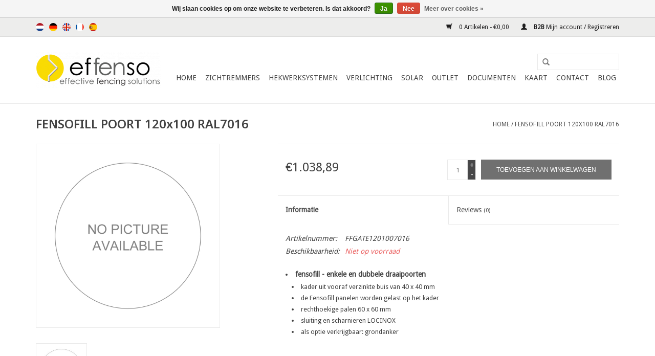

--- FILE ---
content_type: text/html;charset=utf-8
request_url: https://www.effenso.com/nl/fensofill-poort-120x100-ral7016.html
body_size: 9508
content:
<!DOCTYPE html>
<html lang="nl">
  <head>
    <meta charset="utf-8"/>
<!-- [START] 'blocks/head.rain' -->
<!--

  (c) 2008-2026 Lightspeed Netherlands B.V.
  http://www.lightspeedhq.com
  Generated: 21-01-2026 @ 19:21:05

-->
<link rel="canonical" href="https://www.effenso.com/nl/fensofill-poort-120x100-ral7016.html"/>
<link rel="alternate" href="https://www.effenso.com/nl/index.rss" type="application/rss+xml" title="Nieuwe producten"/>
<link href="https://cdn.webshopapp.com/assets/cookielaw.css?2025-02-20" rel="stylesheet" type="text/css"/>
<meta name="robots" content="noodp,noydir"/>
<meta name="google-site-verification" content="IXJd6J-XKg1ei2BdNGw2V0pQaZAywYzWCMlk2hWcAZg"/>
<meta property="og:url" content="https://www.effenso.com/nl/fensofill-poort-120x100-ral7016.html?source=facebook"/>
<meta property="og:site_name" content="Effenso"/>
<meta property="og:title" content="FENSOFILL POORT 120x100 RAL7016"/>
<meta property="og:description" content="FENSOFILL POORT 120x100 RAL7016"/>
<meta property="og:image" content="https://cdn.webshopapp.com/shops/198101/files/466843641/fensofill-fensofill-poort-120x100-ral7016.jpg"/>
<script>
<!-- Google tag (gtag.js) -->
<script async src="https://www.googletagmanager.com/gtag/js?id=G-435G1W742G"></script>
<script>
    window.dataLayer = window.dataLayer || [];
    function gtag(){dataLayer.push(arguments);}
    gtag('js', new Date());

    gtag('config', 'G-435G1W742G');
</script>
</script>
<script>
(function(w,d,s,l,i){w[l]=w[l]||[];w[l].push({'gtm.start':
new Date().getTime(),event:'gtm.js'});var f=d.getElementsByTagName(s)[0],
j=d.createElement(s),dl=l!='dataLayer'?'&l='+l:'';j.async=true;j.src=
'https://www.googletagmanager.com/gtm.js?id='+i+dl;f.parentNode.insertBefore(j,f);
})(window,document,'script','dataLayer','GTM-PWX74XNL');
</script>
<script>
<!-- Google Tag Manager -->
<script>(function(w,d,s,l,i){w[l]=w[l]||[];w[l].push({'gtm.start':
new Date().getTime(),event:'gtm.js'});var f=d.getElementsByTagName(s)[0],
j=d.createElement(s),dl=l!='dataLayer'?'&l='+l:'';j.async=true;j.src=
'https://www.googletagmanager.com/gtm.js?id='+i+dl;f.parentNode.insertBefore(j,f);
})(window,document,'script','dataLayer','GTM-KFVTZJWL');</script>
<!-- End Google Tag Manager -->
</script>
<!--[if lt IE 9]>
<script src="https://cdn.webshopapp.com/assets/html5shiv.js?2025-02-20"></script>
<![endif]-->
<!-- [END] 'blocks/head.rain' -->
    <title>FENSOFILL POORT 120x100 RAL7016 - Effenso</title>
    <meta name="description" content="FENSOFILL POORT 120x100 RAL7016" />
    <meta name="keywords" content="Fensofill, FENSOFILL, POORT, 120x100, RAL7016, privacy, tuin, plaatser, verdeler, particulier, DIY, zichtdoek, kunsthaag, heidemat, ericamat, vlechtstroken, bekaertdraad, omheining, duurzaam, modern, vlechtwerk, bevestigen, bamboe, steenkorven, steen" />
    <meta http-equiv="X-UA-Compatible" content="IE=edge,chrome=1">
    <meta name="viewport" content="width=device-width, initial-scale=1.0">
    <meta name="apple-mobile-web-app-capable" content="yes">
    <meta name="apple-mobile-web-app-status-bar-style" content="black">
    <meta property="fb:app_id" content="966242223397117"/>

    <link rel="shortcut icon" href="https://cdn.webshopapp.com/shops/198101/themes/112499/assets/favicon.ico?20251229085520" type="image/x-icon" />
    <link href='//fonts.googleapis.com/css?family=Droid%20Sans:400,300,600' rel='stylesheet' type='text/css'>
    <link href='//fonts.googleapis.com/css?family=Noto%20Sans:400,300,600' rel='stylesheet' type='text/css'>
    <link rel="shortcut icon" href="https://cdn.webshopapp.com/shops/198101/themes/112499/assets/favicon.ico?20251229085520" type="image/x-icon" /> 
    <link rel="stylesheet" href="https://cdn.webshopapp.com/shops/198101/themes/112499/assets/bootstrap.css?20260108084749" />
    <link rel="stylesheet" href="https://cdn.webshopapp.com/shops/198101/themes/112499/assets/style.css?20260108084749" />    
    <link rel="stylesheet" href="https://cdn.webshopapp.com/shops/198101/themes/112499/assets/settings.css?20260108084749" />  
    <link rel="stylesheet" href="https://cdn.webshopapp.com/assets/gui-2-0.css?2025-02-20" />
    <link rel="stylesheet" href="https://cdn.webshopapp.com/assets/gui-responsive-2-0.css?2025-02-20" />   
    <link rel="stylesheet" href="https://cdn.webshopapp.com/shops/198101/themes/112499/assets/dealer-locator.css?20260108084749" />
    <link rel="stylesheet" href="https://cdn.webshopapp.com/shops/198101/themes/112499/assets/custom.css?20260108084749" />

    
    <script src="https://cdn.webshopapp.com/assets/jquery-1-9-1.js?2025-02-20"></script>
    <script src="https://cdn.webshopapp.com/assets/jquery-ui-1-10-1.js?2025-02-20"></script>
   
    <script type="text/javascript" src="https://cdn.webshopapp.com/shops/198101/themes/112499/assets/global.js?20260108084749"></script>

    <script type="text/javascript" src="https://cdn.webshopapp.com/shops/198101/themes/112499/assets/jcarousel.js?20260108084749"></script>
    <script type="text/javascript" src="https://cdn.webshopapp.com/assets/gui.js?2025-02-20"></script>
    <script type="text/javascript" src="https://cdn.webshopapp.com/assets/gui-responsive-2-0.js?2025-02-20"></script>
        
    <!--[if lt IE 9]>
    <link rel="stylesheet" href="https://cdn.webshopapp.com/shops/198101/themes/112499/assets/style-ie.css?20260108084749" />
    <![endif]-->
    


  </head>
  <body> 
    <!-- Google Tag Manager (noscript) -->
<noscript><iframe src="https://www.googletagmanager.com/ns.html?id=GTM-KFVTZJWL"
height="0" width="0" style="display:none;visibility:hidden"></iframe></noscript>
<!-- End Google Tag Manager (noscript) -->
  
    <header>
      <div class="topnav">
        <div class="container">
                    <div class="left">
                        <div class="languages">
                            <a href="https://www.effenso.com/nl/" class="flag nl" title="Nederlands" lang="nl">Nederlands</a>
                            <a href="https://www.effenso.com/de/" class="flag de" title="Deutsch" lang="de">Deutsch</a>
                            <a href="https://www.effenso.com/en/" class="flag en" title="English" lang="en">English</a>
                            <a href="https://www.effenso.com/fr/" class="flag fr" title="Français" lang="fr">Français</a>
                            <a href="https://www.effenso.com/es/" class="flag es" title="Español" lang="es">Español</a>
                          </div>
                                  </div>
                    <div class="right">
            <a href="https://www.effenso.com/nl/cart/" title="Winkelwagen" class="cart"> 
              <span class="glyphicon glyphicon-shopping-cart"></span>
              0 Artikelen - €0,00
            </a>
            <a href="https://www.effenso.com/nl/account/" title="Mijn account" class="my-account">
              <span class="glyphicon glyphicon-user"></span><strong> B2B </strong> 
                            Mijn account / Registreren
                          </a>
          </div>
        </div>
      </div>
      <div class="navigation container">
        <div class="align">
          <ul class="burger">
            <img src="https://cdn.webshopapp.com/shops/198101/themes/112499/assets/hamburger.png?20260108084749" width="32" height="32" alt="Menu">
          </ul>
          <div class="vertical logo">
            <a href="https://www.effenso.com/nl/" title="Effective Fencing Solutions | privacy oplossingen voor uw tuin">
              <img src="https://cdn.webshopapp.com/shops/198101/themes/112499/assets/logo.png?20251229085520" alt="Effective Fencing Solutions | privacy oplossingen voor uw tuin" />
            </a>
          </div>
          <nav class="nonbounce desktop vertical">
            <form action="https://www.effenso.com/nl/search/" method="get" id="formSearch">
              <input type="text" name="q" autocomplete="off"  value=""/>
              <span onclick="$('#formSearch').submit();" title="Zoeken" class="glyphicon glyphicon-search"></span>
            </form>            
            <ul>
              <li class="item home ">
                <a class="itemLink" href="https://www.effenso.com/nl/">Home</a>
              </li>
                            <li class="item sub">
                <a class="itemLink" href="https://www.effenso.com/nl/zichtremmers/" title="Zichtremmers">Zichtremmers</a>
                                <span class="glyphicon glyphicon-play"></span>
                <ul class="subnav">
                                    <li class="subitem">
                    <a class="subitemLink" href="https://www.effenso.com/nl/zichtremmers/kunsthaag/" title="Kunsthaag">Kunsthaag</a>
                                        <ul class="subnav">
                                            <li class="subitem">
                        <a class="subitemLink" href="https://www.effenso.com/nl/zichtremmers/kunsthaag/fensogreen/" title="fensogreen ">fensogreen </a>
                                              </li>
                                            <li class="subitem">
                        <a class="subitemLink" href="https://www.effenso.com/nl/zichtremmers/kunsthaag/fensofort/" title="fensofort">fensofort</a>
                                              </li>
                                            <li class="subitem">
                        <a class="subitemLink" href="https://www.effenso.com/nl/zichtremmers/kunsthaag/fensogreen-super/" title="fensogreen super">fensogreen super</a>
                                              </li>
                                            <li class="subitem">
                        <a class="subitemLink" href="https://www.effenso.com/nl/zichtremmers/kunsthaag/fensogreen-super-antraciet/" title="Fensogreen Super Antraciet">Fensogreen Super Antraciet</a>
                                              </li>
                                            <li class="subitem">
                        <a class="subitemLink" href="https://www.effenso.com/nl/zichtremmers/kunsthaag/fensoleaf/" title="fensoleaf ">fensoleaf </a>
                                              </li>
                                            <li class="subitem">
                        <a class="subitemLink" href="https://www.effenso.com/nl/zichtremmers/kunsthaag/fensoleaf-greenwall/" title="fensoleaf greenwall">fensoleaf greenwall</a>
                                              </li>
                                            <li class="subitem">
                        <a class="subitemLink" href="https://www.effenso.com/nl/zichtremmers/kunsthaag/fensograss/" title="fensograss">fensograss</a>
                                              </li>
                                            <li class="subitem">
                        <a class="subitemLink" href="https://www.effenso.com/nl/zichtremmers/kunsthaag/toebehoren-kunsthaag/" title="toebehoren kunsthaag">toebehoren kunsthaag</a>
                                              </li>
                                          </ul>
                                      </li>
                                    <li class="subitem">
                    <a class="subitemLink" href="https://www.effenso.com/nl/zichtremmers/kunststof-lamellen-om-te-weven/" title="Kunststof lamellen om te weven">Kunststof lamellen om te weven</a>
                                        <ul class="subnav">
                                            <li class="subitem">
                        <a class="subitemLink" href="https://www.effenso.com/nl/zichtremmers/kunststof-lamellen-om-te-weven/fensoband/" title="fensoband ">fensoband </a>
                                              </li>
                                            <li class="subitem">
                        <a class="subitemLink" href="https://www.effenso.com/nl/zichtremmers/kunststof-lamellen-om-te-weven/fensoband-woodlook/" title="fensoband woodlook ">fensoband woodlook </a>
                                              </li>
                                            <li class="subitem">
                        <a class="subitemLink" href="https://www.effenso.com/nl/zichtremmers/kunststof-lamellen-om-te-weven/fensoband-orange-skin/" title="fensoband &quot;orange skin&quot;">fensoband &quot;orange skin&quot;</a>
                                              </li>
                                            <li class="subitem">
                        <a class="subitemLink" href="https://www.effenso.com/nl/zichtremmers/kunststof-lamellen-om-te-weven/recyband/" title="recyband">recyband</a>
                                                <ul class="subnav">
                                                    <li class="subitem">
                            <a class="subitemLink" href="https://www.effenso.com/nl/zichtremmers/kunststof-lamellen-om-te-weven/recyband/recyband-pp/" title="Recyband PP">Recyband PP</a>
                          </li>
                                                    <li class="subitem">
                            <a class="subitemLink" href="https://www.effenso.com/nl/zichtremmers/kunststof-lamellen-om-te-weven/recyband/recyband-tetra/" title="Recyband Tetra®">Recyband Tetra®</a>
                          </li>
                                                  </ul>
                                              </li>
                                            <li class="subitem">
                        <a class="subitemLink" href="https://www.effenso.com/nl/zichtremmers/kunststof-lamellen-om-te-weven/fensoband-triangle/" title="fensoband triangle">fensoband triangle</a>
                                              </li>
                                            <li class="subitem">
                        <a class="subitemLink" href="https://www.effenso.com/nl/zichtremmers/kunststof-lamellen-om-te-weven/fensoband-wicker/" title="fensoband wicker">fensoband wicker</a>
                                              </li>
                                            <li class="subitem">
                        <a class="subitemLink" href="https://www.effenso.com/nl/zichtremmers/kunststof-lamellen-om-te-weven/fensoband-soft-3d/" title="fensoband soft 3D ">fensoband soft 3D </a>
                                              </li>
                                            <li class="subitem">
                        <a class="subitemLink" href="https://www.effenso.com/nl/zichtremmers/kunststof-lamellen-om-te-weven/fensoband-soft-190/" title="fensoband soft 190">fensoband soft 190</a>
                                              </li>
                                            <li class="subitem">
                        <a class="subitemLink" href="https://www.effenso.com/nl/zichtremmers/kunststof-lamellen-om-te-weven/fensoband-soft-print-190-pes/" title="fensoband soft print 190 PES">fensoband soft print 190 PES</a>
                                              </li>
                                            <li class="subitem">
                        <a class="subitemLink" href="https://www.effenso.com/nl/zichtremmers/kunststof-lamellen-om-te-weven/fensoband-soft-fleece/" title="Fensoband soft fleece">Fensoband soft fleece</a>
                                              </li>
                                            <li class="subitem">
                        <a class="subitemLink" href="https://www.effenso.com/nl/zichtremmers/kunststof-lamellen-om-te-weven/afwerkingslijsten-voor-poorten/" title="Afwerkingslijsten voor poorten">Afwerkingslijsten voor poorten</a>
                                              </li>
                                          </ul>
                                      </li>
                                    <li class="subitem">
                    <a class="subitemLink" href="https://www.effenso.com/nl/zichtremmers/rigide-kunststof-lamellen-om-te-weven-in-panelen/" title="Rigide kunststof lamellen om te weven in panelen">Rigide kunststof lamellen om te weven in panelen</a>
                                        <ul class="subnav">
                                            <li class="subitem">
                        <a class="subitemLink" href="https://www.effenso.com/nl/zichtremmers/rigide-kunststof-lamellen-om-te-weven-in-panelen/fensoplate-3d/" title="fensoplate  3D">fensoplate  3D</a>
                                              </li>
                                            <li class="subitem">
                        <a class="subitemLink" href="https://www.effenso.com/nl/zichtremmers/rigide-kunststof-lamellen-om-te-weven-in-panelen/fensoplate-3d-in-losse-onderdelen/" title="fensoplate 3D in losse onderdelen">fensoplate 3D in losse onderdelen</a>
                                              </li>
                                            <li class="subitem">
                        <a class="subitemLink" href="https://www.effenso.com/nl/zichtremmers/rigide-kunststof-lamellen-om-te-weven-in-panelen/fensoplate-pro/" title="fensoplate PRO">fensoplate PRO</a>
                                              </li>
                                            <li class="subitem">
                        <a class="subitemLink" href="https://www.effenso.com/nl/zichtremmers/rigide-kunststof-lamellen-om-te-weven-in-panelen/fensoplate-pro-in-losse-onderdelen/" title="fensoplate PRO in losse onderdelen">fensoplate PRO in losse onderdelen</a>
                                              </li>
                                          </ul>
                                      </li>
                                    <li class="subitem">
                    <a class="subitemLink" href="https://www.effenso.com/nl/zichtremmers/houtcomposietlamellen-om-te-weven/" title="Houtcomposietlamellen om te weven ">Houtcomposietlamellen om te weven </a>
                                        <ul class="subnav">
                                            <li class="subitem">
                        <a class="subitemLink" href="https://www.effenso.com/nl/zichtremmers/houtcomposietlamellen-om-te-weven/fensoplate-composite-3d-voor-draadpanelen-met-v-pl/" title="Fensoplate composite 3D voor draadpanelen met V plooi ">Fensoplate composite 3D voor draadpanelen met V plooi </a>
                                              </li>
                                            <li class="subitem">
                        <a class="subitemLink" href="https://www.effenso.com/nl/zichtremmers/houtcomposietlamellen-om-te-weven/fensoplate-composite-2d-voor-dubbeldraadpanelen/" title="Fensoplate composite 2D  voor dubbeldraadpanelen">Fensoplate composite 2D  voor dubbeldraadpanelen</a>
                                                <ul class="subnav">
                                                    <li class="subitem">
                            <a class="subitemLink" href="https://www.effenso.com/nl/zichtremmers/houtcomposietlamellen-om-te-weven/fensoplate-composite-2d-voor-dubbeldraadpanelen/fensoplate-composite-kit-2d-8-6-8-pvc-afwerkprofie/" title="Fensoplate Composite KIT 2D - 8/6/8 + PVC afwerkprofielen ">Fensoplate Composite KIT 2D - 8/6/8 + PVC afwerkprofielen </a>
                          </li>
                                                    <li class="subitem">
                            <a class="subitemLink" href="https://www.effenso.com/nl/zichtremmers/houtcomposietlamellen-om-te-weven/fensoplate-composite-2d-voor-dubbeldraadpanelen/fensoplate-composite-kit-2d-pro-8-6-8-alu-afwerkpr/" title="Fensoplate Composite KIT 2D PRO - 8/6/8 + ALU Afwerkprofielen">Fensoplate Composite KIT 2D PRO - 8/6/8 + ALU Afwerkprofielen</a>
                          </li>
                                                    <li class="subitem">
                            <a class="subitemLink" href="https://www.effenso.com/nl/zichtremmers/houtcomposietlamellen-om-te-weven/fensoplate-composite-2d-voor-dubbeldraadpanelen/fensoplate-composite-kit-2d-pro-6-5-6-alu-afwerkpr/" title="Fensoplate Composite KIT 2D PRO - 6/5/6 + ALU Afwerkprofielen">Fensoplate Composite KIT 2D PRO - 6/5/6 + ALU Afwerkprofielen</a>
                          </li>
                                                  </ul>
                                              </li>
                                            <li class="subitem">
                        <a class="subitemLink" href="https://www.effenso.com/nl/zichtremmers/houtcomposietlamellen-om-te-weven/fensoplate-composite-in-losse-onderdelen/" title="Fensoplate composite in losse onderdelen ">Fensoplate composite in losse onderdelen </a>
                                              </li>
                                          </ul>
                                      </li>
                                    <li class="subitem">
                    <a class="subitemLink" href="https://www.effenso.com/nl/zichtremmers/houtlamellen/" title="Houtlamellen">Houtlamellen</a>
                                        <ul class="subnav">
                                            <li class="subitem">
                        <a class="subitemLink" href="https://www.effenso.com/nl/zichtremmers/houtlamellen/fensowood/" title="Fensowood">Fensowood</a>
                                              </li>
                                            <li class="subitem">
                        <a class="subitemLink" href="https://www.effenso.com/nl/zichtremmers/houtlamellen/fensowood-pro/" title="Fensowood Pro">Fensowood Pro</a>
                                              </li>
                                          </ul>
                                      </li>
                                    <li class="subitem">
                    <a class="subitemLink" href="https://www.effenso.com/nl/zichtremmers/alucomposiet-lamellen-12163539/" title="Alucomposiet lamellen">Alucomposiet lamellen</a>
                                        <ul class="subnav">
                                            <li class="subitem">
                        <a class="subitemLink" href="https://www.effenso.com/nl/zichtremmers/alucomposiet-lamellen-12163539/fensoplate-alu-3d-voor-panelen-met-v-plooi/" title="Fensoplate Alu 3D voor panelen met V plooi">Fensoplate Alu 3D voor panelen met V plooi</a>
                                              </li>
                                            <li class="subitem">
                        <a class="subitemLink" href="https://www.effenso.com/nl/zichtremmers/alucomposiet-lamellen-12163539/fensoplate-alu-2d-voor-dubbeldraadpanelen/" title="Fensoplate Alu 2D voor dubbeldraadpanelen">Fensoplate Alu 2D voor dubbeldraadpanelen</a>
                                              </li>
                                          </ul>
                                      </li>
                                    <li class="subitem">
                    <a class="subitemLink" href="https://www.effenso.com/nl/zichtremmers/zichtdoek/" title="Zichtdoek">Zichtdoek</a>
                                        <ul class="subnav">
                                            <li class="subitem">
                        <a class="subitemLink" href="https://www.effenso.com/nl/zichtremmers/zichtdoek/met-knoopsgatbanen/" title="met knoopsgatbanen">met knoopsgatbanen</a>
                                              </li>
                                            <li class="subitem">
                        <a class="subitemLink" href="https://www.effenso.com/nl/zichtremmers/zichtdoek/met-metalen-ringen/" title="met metalen ringen">met metalen ringen</a>
                                                <ul class="subnav">
                                                    <li class="subitem">
                            <a class="subitemLink" href="https://www.effenso.com/nl/zichtremmers/zichtdoek/met-metalen-ringen/gebreid-doek/" title="gebreid doek">gebreid doek</a>
                          </li>
                                                    <li class="subitem">
                            <a class="subitemLink" href="https://www.effenso.com/nl/zichtremmers/zichtdoek/met-metalen-ringen/geweven-doek/" title="geweven doek">geweven doek</a>
                          </li>
                                                  </ul>
                                              </li>
                                            <li class="subitem">
                        <a class="subitemLink" href="https://www.effenso.com/nl/zichtremmers/zichtdoek/winddoorlatend/" title="winddoorlatend">winddoorlatend</a>
                                              </li>
                                            <li class="subitem">
                        <a class="subitemLink" href="https://www.effenso.com/nl/zichtremmers/zichtdoek/toebehoren-zichtdoek/" title="toebehoren zichtdoek">toebehoren zichtdoek</a>
                                              </li>
                                            <li class="subitem">
                        <a class="subitemLink" href="https://www.effenso.com/nl/zichtremmers/zichtdoek/stalen/" title="Stalen">Stalen</a>
                                              </li>
                                          </ul>
                                      </li>
                                    <li class="subitem">
                    <a class="subitemLink" href="https://www.effenso.com/nl/zichtremmers/zichtdoek-om-te-weven/" title="Zichtdoek om te weven">Zichtdoek om te weven</a>
                                        <ul class="subnav">
                                            <li class="subitem">
                        <a class="subitemLink" href="https://www.effenso.com/nl/zichtremmers/zichtdoek-om-te-weven/fensonet-weave/" title="fensonet weave">fensonet weave</a>
                                              </li>
                                            <li class="subitem">
                        <a class="subitemLink" href="https://www.effenso.com/nl/zichtremmers/zichtdoek-om-te-weven/fensonet-weave-textilene/" title="fensonet weave textilene">fensonet weave textilene</a>
                                              </li>
                                            <li class="subitem">
                        <a class="subitemLink" href="https://www.effenso.com/nl/zichtremmers/zichtdoek-om-te-weven/toebehoren-fensonet-weave/" title="toebehoren fensonet weave">toebehoren fensonet weave</a>
                                              </li>
                                          </ul>
                                      </li>
                                    <li class="subitem">
                    <a class="subitemLink" href="https://www.effenso.com/nl/zichtremmers/pvc-lamellenschermen-op-rol/" title="PVC Lamellenschermen op rol ">PVC Lamellenschermen op rol </a>
                                        <ul class="subnav">
                                            <li class="subitem">
                        <a class="subitemLink" href="https://www.effenso.com/nl/zichtremmers/pvc-lamellenschermen-op-rol/fensoscreen/" title="fensoscreen">fensoscreen</a>
                                              </li>
                                          </ul>
                                      </li>
                                    <li class="subitem">
                    <a class="subitemLink" href="https://www.effenso.com/nl/zichtremmers/zichtremmers-in-composiet/" title="Zichtremmers in composiet">Zichtremmers in composiet</a>
                                        <ul class="subnav">
                                            <li class="subitem">
                        <a class="subitemLink" href="https://www.effenso.com/nl/zichtremmers/zichtremmers-in-composiet/fensoscreen-composite/" title="fensoscreen composite">fensoscreen composite</a>
                                              </li>
                                          </ul>
                                      </li>
                                    <li class="subitem">
                    <a class="subitemLink" href="https://www.effenso.com/nl/zichtremmers/natuurlijke-zichtremmers/" title="Natuurlijke zichtremmers">Natuurlijke zichtremmers</a>
                                        <ul class="subnav">
                                            <li class="subitem">
                        <a class="subitemLink" href="https://www.effenso.com/nl/zichtremmers/natuurlijke-zichtremmers/heidematten/" title="heidematten">heidematten</a>
                                                <ul class="subnav">
                                                    <li class="subitem">
                            <a class="subitemLink" href="https://www.effenso.com/nl/zichtremmers/natuurlijke-zichtremmers/heidematten/fensobruc-triple-extra-erica/" title="fensobruc triple extra &#039;erica&#039;">fensobruc triple extra &#039;erica&#039;</a>
                          </li>
                                                    <li class="subitem">
                            <a class="subitemLink" href="https://www.effenso.com/nl/zichtremmers/natuurlijke-zichtremmers/heidematten/fensobruc-double-extra-erica/" title="fensobruc double extra &#039;erica&#039;">fensobruc double extra &#039;erica&#039;</a>
                          </li>
                                                    <li class="subitem">
                            <a class="subitemLink" href="https://www.effenso.com/nl/zichtremmers/natuurlijke-zichtremmers/heidematten/fensobruc-extra-erica/" title="fensobruc extra &#039;erica&#039;">fensobruc extra &#039;erica&#039;</a>
                          </li>
                                                    <li class="subitem">
                            <a class="subitemLink" href="https://www.effenso.com/nl/zichtremmers/natuurlijke-zichtremmers/heidematten/fensobruc-medium-brushwood/" title="fensobruc medium &#039;brushwood&#039;">fensobruc medium &#039;brushwood&#039;</a>
                          </li>
                                                  </ul>
                                              </li>
                                            <li class="subitem">
                        <a class="subitemLink" href="https://www.effenso.com/nl/zichtremmers/natuurlijke-zichtremmers/wilgenmatten/" title="wilgenmatten">wilgenmatten</a>
                                              </li>
                                            <li class="subitem">
                        <a class="subitemLink" href="https://www.effenso.com/nl/zichtremmers/natuurlijke-zichtremmers/rietmatten/" title="rietmatten">rietmatten</a>
                                              </li>
                                            <li class="subitem">
                        <a class="subitemLink" href="https://www.effenso.com/nl/zichtremmers/natuurlijke-zichtremmers/bamboematten/" title="bamboematten">bamboematten</a>
                                                <ul class="subnav">
                                                    <li class="subitem">
                            <a class="subitemLink" href="https://www.effenso.com/nl/zichtremmers/natuurlijke-zichtremmers/bamboematten/gespleten-bamboe/" title="Gespleten bamboe">Gespleten bamboe</a>
                          </li>
                                                    <li class="subitem">
                            <a class="subitemLink" href="https://www.effenso.com/nl/zichtremmers/natuurlijke-zichtremmers/bamboematten/volle-bamboe/" title="Volle bamboe">Volle bamboe</a>
                          </li>
                                                  </ul>
                                              </li>
                                            <li class="subitem">
                        <a class="subitemLink" href="https://www.effenso.com/nl/zichtremmers/natuurlijke-zichtremmers/toebehoren-natuurlijke-zichtremmers/" title="toebehoren natuurlijke zichtremmers">toebehoren natuurlijke zichtremmers</a>
                                              </li>
                                          </ul>
                                      </li>
                                    <li class="subitem">
                    <a class="subitemLink" href="https://www.effenso.com/nl/zichtremmers/netten-voor-ballenvangers/" title="Netten voor ballenvangers">Netten voor ballenvangers</a>
                                      </li>
                                  </ul>
                              </li>
                            <li class="item sub">
                <a class="itemLink" href="https://www.effenso.com/nl/hekwerksystemen/" title="Hekwerksystemen">Hekwerksystemen</a>
                                <span class="glyphicon glyphicon-play"></span>
                <ul class="subnav">
                                    <li class="subitem">
                    <a class="subitemLink" href="https://www.effenso.com/nl/hekwerksystemen/hervulbare-afsluiting/" title="Hervulbare afsluiting">Hervulbare afsluiting</a>
                                        <ul class="subnav">
                                            <li class="subitem">
                        <a class="subitemLink" href="https://www.effenso.com/nl/hekwerksystemen/hervulbare-afsluiting/fensofill-panelen/" title="fensofill panelen">fensofill panelen</a>
                                              </li>
                                            <li class="subitem">
                        <a class="subitemLink" href="https://www.effenso.com/nl/hekwerksystemen/hervulbare-afsluiting/fensofill-palen/" title="fensofill palen">fensofill palen</a>
                                                <ul class="subnav">
                                                    <li class="subitem">
                            <a class="subitemLink" href="https://www.effenso.com/nl/hekwerksystemen/hervulbare-afsluiting/fensofill-palen/fensofix-palen/" title="fensofix palen">fensofix palen</a>
                          </li>
                                                    <li class="subitem">
                            <a class="subitemLink" href="https://www.effenso.com/nl/hekwerksystemen/hervulbare-afsluiting/fensofill-palen/easyfix-palen/" title="easyfix palen">easyfix palen</a>
                          </li>
                                                  </ul>
                                              </li>
                                            <li class="subitem">
                        <a class="subitemLink" href="https://www.effenso.com/nl/hekwerksystemen/hervulbare-afsluiting/fensofill-poorten/" title="fensofill poorten">fensofill poorten</a>
                                              </li>
                                            <li class="subitem">
                        <a class="subitemLink" href="https://www.effenso.com/nl/hekwerksystemen/hervulbare-afsluiting/fensofill-toebehoren/" title="fensofill toebehoren">fensofill toebehoren</a>
                                              </li>
                                          </ul>
                                      </li>
                                    <li class="subitem">
                    <a class="subitemLink" href="https://www.effenso.com/nl/hekwerksystemen/houtcomposiet-afsluiting/" title="Houtcomposiet afsluiting">Houtcomposiet afsluiting</a>
                                        <ul class="subnav">
                                            <li class="subitem">
                        <a class="subitemLink" href="https://www.effenso.com/nl/hekwerksystemen/houtcomposiet-afsluiting/duo-fuse-composiet-tand-en-groef-omheining/" title="Duo Fuse composiet tand en groef omheining">Duo Fuse composiet tand en groef omheining</a>
                                              </li>
                                            <li class="subitem">
                        <a class="subitemLink" href="https://www.effenso.com/nl/hekwerksystemen/houtcomposiet-afsluiting/duo-fuse-composiet-lamellenscherm/" title="Duo Fuse composiet lamellenscherm">Duo Fuse composiet lamellenscherm</a>
                                              </li>
                                          </ul>
                                      </li>
                                    <li class="subitem">
                    <a class="subitemLink" href="https://www.effenso.com/nl/hekwerksystemen/100-gerecycleerd-gamma/" title="100% gerecycleerd gamma">100% gerecycleerd gamma</a>
                                        <ul class="subnav">
                                            <li class="subitem">
                        <a class="subitemLink" href="https://www.effenso.com/nl/hekwerksystemen/100-gerecycleerd-gamma/recyfence/" title="Recyfence">Recyfence</a>
                                              </li>
                                            <li class="subitem">
                        <a class="subitemLink" href="https://www.effenso.com/nl/hekwerksystemen/100-gerecycleerd-gamma/recyplate/" title="Recyplate">Recyplate</a>
                                              </li>
                                          </ul>
                                      </li>
                                    <li class="subitem">
                    <a class="subitemLink" href="https://www.effenso.com/nl/hekwerksystemen/geluidswerende-wanden/" title="Geluidswerende wanden">Geluidswerende wanden</a>
                                        <ul class="subnav">
                                            <li class="subitem">
                        <a class="subitemLink" href="https://www.effenso.com/nl/hekwerksystemen/geluidswerende-wanden/fensosound-eco-2d/" title="Fensosound Eco 2D">Fensosound Eco 2D</a>
                                              </li>
                                            <li class="subitem">
                        <a class="subitemLink" href="https://www.effenso.com/nl/hekwerksystemen/geluidswerende-wanden/fensosound-wood/" title="Fensosound Wood">Fensosound Wood</a>
                                              </li>
                                            <li class="subitem">
                        <a class="subitemLink" href="https://www.effenso.com/nl/hekwerksystemen/geluidswerende-wanden/fensosound-eco-3d/" title="Fensosound Eco 3D">Fensosound Eco 3D</a>
                                              </li>
                                            <li class="subitem">
                        <a class="subitemLink" href="https://www.effenso.com/nl/hekwerksystemen/geluidswerende-wanden/fensosound-modular/" title="Fensosound Modular">Fensosound Modular</a>
                                              </li>
                                            <li class="subitem">
                        <a class="subitemLink" href="https://www.effenso.com/nl/hekwerksystemen/geluidswerende-wanden/fensosound-light/" title="Fensosound Light">Fensosound Light</a>
                                              </li>
                                            <li class="subitem">
                        <a class="subitemLink" href="https://www.effenso.com/nl/hekwerksystemen/geluidswerende-wanden/fensosound-mobile/" title="Fensosound Mobile">Fensosound Mobile</a>
                                              </li>
                                            <li class="subitem">
                        <a class="subitemLink" href="https://www.effenso.com/nl/hekwerksystemen/geluidswerende-wanden/fensosound-casing/" title="Fensosound Casing">Fensosound Casing</a>
                                              </li>
                                          </ul>
                                      </li>
                                    <li class="subitem">
                    <a class="subitemLink" href="https://www.effenso.com/nl/hekwerksystemen/toebehoren-voor-de-hekwerkprofessional/" title="Toebehoren voor de hekwerkprofessional">Toebehoren voor de hekwerkprofessional</a>
                                      </li>
                                  </ul>
                              </li>
                            <li class="item sub">
                <a class="itemLink" href="https://www.effenso.com/nl/verlichting/" title="Verlichting">Verlichting</a>
                                <span class="glyphicon glyphicon-play"></span>
                <ul class="subnav">
                                    <li class="subitem">
                    <a class="subitemLink" href="https://www.effenso.com/nl/verlichting/fensolight-2d-3d/" title="Fensolight 2D / 3D">Fensolight 2D / 3D</a>
                                      </li>
                                    <li class="subitem">
                    <a class="subitemLink" href="https://www.effenso.com/nl/verlichting/fensolight-wpc-wood/" title="Fensolight WPC / wood">Fensolight WPC / wood</a>
                                      </li>
                                    <li class="subitem">
                    <a class="subitemLink" href="https://www.effenso.com/nl/verlichting/fensolight-paal/" title="Fensolight paal">Fensolight paal</a>
                                      </li>
                                  </ul>
                              </li>
                            <li class="item sub">
                <a class="itemLink" href="https://www.effenso.com/nl/solar/" title="Solar">Solar</a>
                                <span class="glyphicon glyphicon-play"></span>
                <ul class="subnav">
                                    <li class="subitem">
                    <a class="subitemLink" href="https://www.effenso.com/nl/solar/fensolar/" title="Fensolar">Fensolar</a>
                                        <ul class="subnav">
                                            <li class="subitem">
                        <a class="subitemLink" href="https://www.effenso.com/nl/solar/fensolar/fensolar-wpc/" title="Fensolar WPC">Fensolar WPC</a>
                                              </li>
                                            <li class="subitem">
                        <a class="subitemLink" href="https://www.effenso.com/nl/solar/fensolar/fensolar-alu/" title="Fensolar ALU">Fensolar ALU</a>
                                              </li>
                                            <li class="subitem">
                        <a class="subitemLink" href="https://www.effenso.com/nl/solar/fensolar/fensolar-puro/" title="Fensolar PURO">Fensolar PURO</a>
                                              </li>
                                          </ul>
                                      </li>
                                    <li class="subitem">
                    <a class="subitemLink" href="https://www.effenso.com/nl/solar/fensoband-solar/" title="Fensoband Solar">Fensoband Solar</a>
                                      </li>
                                  </ul>
                              </li>
                            <li class="item">
                <a class="itemLink" href="https://www.effenso.com/nl/outlet/" title="Outlet">Outlet</a>
                              </li>
                            <li class="item">
                <a class="itemLink" href="https://www.effenso.com/nl/documenten/" title="Documenten">Documenten</a>
                              </li>
                            <li class="item">
                <a class="itemLink" href="https://www.effenso.com/nl/kaart/" title="Kaart">Kaart</a>
                              </li>
                            <li class="item">
                <a class="itemLink" href="https://www.effenso.com/nl/contact/" title="Contact">Contact</a>
                              </li>
                                                        <li class="item sub"><a class="itemLink" href="https://www.effenso.com/nl/blogs/effenso-blogt/" title="Blog">Blog</a>
                <ul class="subnav">
                                    <li class="subitem"><a class="subitemLink" href="https://www.effenso.com/nl/blogs/effenso-blogt/ontdek-onze-100-gerecycleerde-privacyoplossingen/" title="Ontdek Onze 100% gerecycleerde privacyoplossingen!">Ontdek Onze 100% gerecycleerde privacyoplossingen!</a></li>
                                  </ul>
              </li>
                                                      </ul>
            <span class="glyphicon glyphicon-remove"></span>  
          </nav>
        </div>
      </div>
    </header>
    
    <div class="wrapper">
      <div class="container content">
                <div itemscope itemtype="http://schema.org/Product">
    <div class="page-title row">
        <meta itemprop="description" content="FENSOFILL POORT" />        <div class="col-sm-6 col-md-6">
            <h1 class="product-page" itemprop="name" content="Fensofill FENSOFILL POORT 120x100 RAL7016">                     FENSOFILL POORT 120x100 RAL7016 </h1>
                    </div>
        <div class="col-sm-6 col-md-6 breadcrumbs text-right">
            <a href="https://www.effenso.com/nl/" title="Home">Home</a>

                            / <a href="https://www.effenso.com/nl/fensofill-poort-120x100-ral7016.html">FENSOFILL POORT 120x100 RAL7016</a>
                    </div>
    </div>
    <div class="product-wrap row">
        <div class="product-img col-sm-4 col-md-4">
            <div class="zoombox">
                <div class="images">
                    <meta itemprop="image" content="https://cdn.webshopapp.com/shops/198101/files/466843641/300x250x2/fensofill-fensofill-poort-120x100-ral7016.jpg" />
                                            <a class="zoom first" data-image-id="466843641">
                                                                                                <img src="https://cdn.webshopapp.com/shops/198101/files/466843641/fensofill-fensofill-poort-120x100-ral7016.jpg" alt="Fensofill FENSOFILL POORT 120x100 RAL7016">
                                                                                    </a>
                                    </div>

                <div class="thumbs row">
                                            <div class="col-xs-3 col-sm-4 col-md-4">
                            <a data-image-id="466843641">
                                                                                                            <img src="https://cdn.webshopapp.com/shops/198101/files/466843641/156x164x1/fensofill-fensofill-poort-120x100-ral7016.jpg" alt="Fensofill FENSOFILL POORT 120x100 RAL7016" title="Fensofill FENSOFILL POORT 120x100 RAL7016"/>
                                                                                                </a>
                        </div>
                                    </div>
            </div>
        </div>

        <div itemprop="offers" itemscope itemtype="http://schema.org/Offer" class="product-info col-sm-8 col-md-7 col-md-offset-1">
            <meta itemprop="price" content="1038.89" />
            <meta itemprop="priceCurrency" content="EUR" />
            <meta itemprop="itemCondition" itemtype="http://schema.org/OfferItemCondition" content="http://schema.org/NewCondition"/>
                            <meta itemprop="availability" content="" />
            
            <form action="https://www.effenso.com/nl/cart/add/96386603/" id=
            "product_configure_form" method="post">
                                    <input type="hidden" name="bundle_id" id="product_configure_bundle_id" value="">
                                <div class="product-price row">
                    <div class="price-wrap col-xs-5 col-md-5">
                                                                                <span class="price" style="line-height: 30px;">€1.038,89
                                                        
                    </span>
                                            </div>
                    <div class="cart col-xs-7 col-md-7">
                        <div class="cart">
                                                            <input type="text" name="quantity" value="1" />
                                <div class="change">
                                    <a href="javascript:;" onclick="updateQuantity('up');" class="up" style="color:#fff">+</a>
                                    <a href="javascript:;" onclick="updateQuantity('down');" class="down" style="color:#fff">-</a>
                                </div>
                                <a href="javascript:;" onclick="$('#product_configure_form').submit();" class="btn glyphicon glyphicon-shopping-cart" title="Toevoegen aan winkelwagen" >
                                    <span>Toevoegen aan winkelwagen</span>
                                </a>
                                                    </div>
                    </div>
                </div>
            </form>

            <div class="product-tabs row">
                <div class="tabs">
                    <ul>
                        <li class="active col-2 information"><a rel="info" href="#">Informatie</a></li>
                                                <li class="col-2 reviews"><a rel="reviews" href="#">Reviews <small>(0)</small></a></li>                    </ul>
                </div>
                <div class="tabsPages">
                    <div class="page info active">
                                                <table class="details">
                            <meta itemprop="mpn" content="FFGATE1201007016" />                                                            <tr class="articlenumber">
                                    <td>Artikelnummer:</td>
                                    <td>FFGATE1201007016</td>
                                </tr>
                                                                                                                    <tr class="availability">
                                    <td>Beschikbaarheid:</td>
                                    <td><span class="out-of-stock">Niet op voorraad</span></td>
                                </tr>
                                                                                    
                        </table>


                                                <div class="clearfix"></div>

                        <ul>
<li><strong>fensofill - enkele en dubbele draaipoorten</strong>
<ul>
<li dir="LTR">kader uit vooraf verzinkte buis van 40 x 40 mm</li>
<li>de Fensofill panelen worden gelast op het kader</li>
<li dir="LTR">rechthoekige palen 60 x 60 mm</li>
<li dir="LTR">sluiting en scharnieren LOCINOX</li>
<li dir="LTR">als optie verkrijgbaar: grondanker</li>
</ul>
</li>
</ul>

                                            </div>
                    
                    <div class="page reviews">
                                                
                        <div class="bottom">
                            <div class="right">
                                <a href="https://www.effenso.com/nl/account/review/50303621/">Je beoordeling toevoegen</a>
                            </div>
                            <span>0</span> sterren op basis van <span>0</span> beoordelingen
                        </div>
                    </div>
                </div>
            </div>
        </div>
    </div>
    <div class="product-actions row">
        <div class="social-media col-xs-12 col-md-4">
                                                                    </div>
        <div class="col-md-7 col-md-offset-1 ">
            <div class="tags-actions row">
                <div class="tags col-md-4">
                                                                                        <a href="https://www.effenso.com/nl/brands/fensofill/" title="product.brand.title"><h2 itemprop="brand" content="Fensofill">Fensofill</h2></a>
                                    </div>
                <div class="actions col-md-8 text-right">
                    <a href="https://www.effenso.com/nl/account/wishlistAdd/50303621/?variant_id=96386603" title="Aan verlanglijst toevoegen">Aan verlanglijst toevoegen</a> /
                    <a href="https://www.effenso.com/nl/compare/add/96386603/" title="Toevoegen om te vergelijken">
                        Toevoegen om te vergelijken
                    </a> /
                                        <a href="#" onclick="window.print(); return false;" title="Afdrukken">
                        Afdrukken
                    </a>
                </div>
            </div>
        </div>
    </div>

    

    </div>


<script src="https://cdn.webshopapp.com/shops/198101/themes/112499/assets/jquery-zoom-min.js?20260108084749" type="text/javascript"></script>
<script type="text/javascript">
    function updateQuantity(way){
        var quantity = parseInt($('.cart input').val());

        if (way == 'up'){
            if (quantity < 10000){
                quantity++;
            } else {
                quantity = 10000;
            }
        } else {
            if (quantity > 1){
                quantity--;
            } else {
                quantity = 1;
            }
        }

        $('.cart input').val(quantity);
    }
</script>      </div>
      
      <footer>
        <hr class="full-width" />
        <div class="container">
          <div class="social row">
                            <div class="social-media col-xs-12 col-md-12  text-center">
              <a href="https://www.facebook.com/Effenso/" class="social-icon facebook" target="_blank"></a>              <a href="https://twitter.com/Effenso_bvba" class="social-icon twitter" target="_blank"></a>                            <a href="https://www.pinterest.com/effenso/" class="social-icon pinterest" target="_blank"></a>                                          <a href="https://www.instagram.com/effenso_privacysolutions" class="social-icon instagram" target="_blank" title="Instagram Effenso"></a>              
            </div>
                      </div>
          <hr class="full-width" />
          <div class="links row">
            <div class="col-xs-12 col-sm-3 col-md-3">
                <label class="collapse" for="_1">
                  <strong>Klantenservice</strong>
                  <span class="glyphicon glyphicon-chevron-down hidden-sm hidden-md hidden-lg"></span></label>
                    <input class="collapse_input hidden-md hidden-lg hidden-sm" id="_1" type="checkbox">
                    <div class="list">
  
                  <ul class="no-underline no-list-style">
                                                <li><a href="https://www.effenso.com/nl/service/about/" title="Over ons" >Over ons</a>
                        </li>
                                                <li><a href="https://www.effenso.com/nl/service/general-terms-conditions/" title="Algemene aankoopvoorwaarden" >Algemene aankoopvoorwaarden</a>
                        </li>
                                                <li><a href="https://www.effenso.com/nl/service/disclaimer/" title="Disclaimer" >Disclaimer</a>
                        </li>
                                                <li><a href="https://www.effenso.com/nl/service/privacy-policy/" title="Privacybeleid" >Privacybeleid</a>
                        </li>
                                                <li><a href="https://www.effenso.com/nl/service/payment-methods/" title="Betaalmethodes" >Betaalmethodes</a>
                        </li>
                                                <li><a href="https://www.effenso.com/nl/service/shipping-returns/" title="Shipping &amp; returns" >Shipping &amp; returns</a>
                        </li>
                                                <li><a href="https://www.effenso.com/nl/service/" title="Customer support - FAQ" >Customer support - FAQ</a>
                        </li>
                                                <li><a href="https://www.effenso.com/nl/sitemap/" title="Sitemap" >Sitemap</a>
                        </li>
                                                <li><a href="https://www.effenso.com/nl/service/newsletter/" title="Nieuwsbrief" >Nieuwsbrief</a>
                        </li>
                                                <li><a href="https://www.effenso.com/nl/service/vacatures/" title="Vacatures" >Vacatures</a>
                        </li>
                                            </ul>
                  </div> 
             
            </div>     
       
            
            <div class="col-xs-12 col-sm-3 col-md-3">
          <label class="collapse" for="_2">
                  <strong>Producten</strong>
                  <span class="glyphicon glyphicon-chevron-down hidden-sm hidden-md hidden-lg"></span></label>
                    <input class="collapse_input hidden-md hidden-lg hidden-sm" id="_2" type="checkbox">
                    <div class="list">
              <ul>
                <li><a href="https://www.effenso.com/nl/collection/" title="Alle producten">Alle producten</a></li>
                <li><a href="https://www.effenso.com/nl/collection/?sort=newest" title="Nieuwe producten">Nieuwe producten</a></li>
                <li><a href="https://www.effenso.com/nl/collection/offers/" title="Aanbiedingen">Aanbiedingen</a></li>
                                <li><a href="https://www.effenso.com/nl/tags/" title="Tags">Tags</a></li>                <li><a href="https://www.effenso.com/nl/index.rss" title="RSS-feed">RSS-feed</a></li>
              </ul>
            </div>
            </div>
            
            <div class="col-xs-12 col-sm-3 col-md-3">
              <label class="collapse" for="_3">
                  <strong>
                                Mijn account
                              </strong>
                  <span class="glyphicon glyphicon-chevron-down hidden-sm hidden-md hidden-lg"></span></label>
                    <input class="collapse_input hidden-md hidden-lg hidden-sm" id="_3" type="checkbox">
                    <div class="list">
            
           
              <ul>
                                <li><a href="https://www.effenso.com/nl/account/" title="Registreren">Registreren</a></li>
                                <li><a href="https://www.effenso.com/nl/account/orders/" title="Mijn bestellingen">Mijn bestellingen</a></li>
                                <li><a href="https://www.effenso.com/nl/account/tickets/" title="Mijn tickets">Mijn tickets</a></li>
                                <li><a href="https://www.effenso.com/nl/account/wishlist/" title="Mijn verlanglijst">Mijn verlanglijst</a></li>
                              </ul>
            </div>
            </div>
            <div class="col-xs-12 col-sm-3 col-md-3">
                 <label class="collapse" for="_4">
                  <strong>Effenso bvba </strong>
                  <span class="glyphicon glyphicon-chevron-down hidden-sm hidden-md hidden-lg"></span></label>
                    <input class="collapse_input hidden-md hidden-lg hidden-sm" id="_4" type="checkbox">
                    <div class="list">
              
              
              
              <span class="contact-description">Effective fencing solutions</span>                            <div class="contact">
                <span class="glyphicon glyphicon-earphone"></span>
                +32499295704
              </div>
                                          <div class="contact">
                <span class="glyphicon glyphicon-envelope"></span>
                <a href="/cdn-cgi/l/email-protection#731a1d151c33161515161d001c5d101c1e" title="Email"><span class="__cf_email__" data-cfemail="355c5b535a75505353505b465a1b565a58">[email&#160;protected]</span></a>
              </div>
                            </div>
              
                                                      </div>
          </div>
          <hr class="full-width" />
        </div>
        <div class="copyright-payment">
          <div class="container">
            <div class="row">
              <div class="copyright col-md-6">
                © Copyright 2026 Effenso 
                                - Powered by
                                <a href="https://www.lightspeedhq.nl/" title="Lightspeed" target="_blank">Lightspeed</a>
                                                              </div>
              <div class="payments col-md-6 text-right">
                                <a href="https://www.effenso.com/nl/service/payment-methods/" title="Betaalmethoden">
                  <img src="https://cdn.webshopapp.com/assets/icon-payment-banktransfer.png?2025-02-20" alt="Bank transfer" />
                </a>
                                <a href="https://www.effenso.com/nl/service/payment-methods/" title="Betaalmethoden">
                  <img src="https://cdn.webshopapp.com/assets/icon-payment-mistercash.png?2025-02-20" alt="Bancontact" />
                </a>
                                <a href="https://www.effenso.com/nl/service/payment-methods/" title="Betaalmethoden">
                  <img src="https://cdn.webshopapp.com/assets/icon-payment-ideal.png?2025-02-20" alt="iDEAL" />
                </a>
                                <a href="https://www.effenso.com/nl/service/payment-methods/" title="Betaalmethoden">
                  <img src="https://cdn.webshopapp.com/assets/icon-payment-visa.png?2025-02-20" alt="Visa" />
                </a>
                                <a href="https://www.effenso.com/nl/service/payment-methods/" title="Betaalmethoden">
                  <img src="https://cdn.webshopapp.com/assets/icon-payment-maestro.png?2025-02-20" alt="Maestro" />
                </a>
                                <a href="https://www.effenso.com/nl/service/payment-methods/" title="Betaalmethoden">
                  <img src="https://cdn.webshopapp.com/assets/icon-payment-directebanking.png?2025-02-20" alt="SOFORT Banking" />
                </a>
                                <a href="https://www.effenso.com/nl/service/payment-methods/" title="Betaalmethoden">
                  <img src="https://cdn.webshopapp.com/assets/icon-payment-mastercard.png?2025-02-20" alt="MasterCard" />
                </a>
                                <a href="https://www.effenso.com/nl/service/payment-methods/" title="Betaalmethoden">
                  <img src="https://cdn.webshopapp.com/assets/icon-payment-giropay.png?2025-02-20" alt="Giropay" />
                </a>
                                <a href="https://www.effenso.com/nl/service/payment-methods/" title="Betaalmethoden">
                  <img src="https://cdn.webshopapp.com/assets/icon-payment-eps.png?2025-02-20" alt="EPS" />
                </a>
                                <a href="https://www.effenso.com/nl/service/payment-methods/" title="Betaalmethoden">
                  <img src="https://cdn.webshopapp.com/assets/icon-payment-cartesbancaires.png?2025-02-20" alt="Cartes Bancaires" />
                </a>
                                <a href="https://www.effenso.com/nl/service/payment-methods/" title="Betaalmethoden">
                  <img src="https://cdn.webshopapp.com/assets/icon-payment-belfius.png?2025-02-20" alt="Belfius" />
                </a>
                                <a href="https://www.effenso.com/nl/service/payment-methods/" title="Betaalmethoden">
                  <img src="https://cdn.webshopapp.com/assets/icon-payment-klarnapaylater.png?2025-02-20" alt="Klarna." />
                </a>
                              </div>
            </div>
          </div>
        </div>
      </footer>
    </div>
    <!-- [START] 'blocks/body.rain' -->
<script data-cfasync="false" src="/cdn-cgi/scripts/5c5dd728/cloudflare-static/email-decode.min.js"></script><script>
(function () {
  var s = document.createElement('script');
  s.type = 'text/javascript';
  s.async = true;
  s.src = 'https://www.effenso.com/nl/services/stats/pageview.js?product=50303621&hash=6e0f';
  ( document.getElementsByTagName('head')[0] || document.getElementsByTagName('body')[0] ).appendChild(s);
})();
</script>
  
<!-- Global site tag (gtag.js) - Google Analytics -->
<script async src="https://www.googletagmanager.com/gtag/js?id=353687802"></script>
<script>
    window.dataLayer = window.dataLayer || [];
    function gtag(){dataLayer.push(arguments);}

        gtag('consent', 'default', {"ad_storage":"denied","ad_user_data":"denied","ad_personalization":"denied","analytics_storage":"denied","region":["AT","BE","BG","CH","GB","HR","CY","CZ","DK","EE","FI","FR","DE","EL","HU","IE","IT","LV","LT","LU","MT","NL","PL","PT","RO","SK","SI","ES","SE","IS","LI","NO","CA-QC"]});
    
    gtag('js', new Date());
    gtag('config', '353687802', {
        'currency': 'EUR',
                'country': 'BE'
    });

        gtag('event', 'view_item', {"items":[{"item_id":"5425021406344","item_name":"FENSOFILL POORT 120x100 RAL7016","currency":"EUR","item_brand":"Fensofill","item_variant":"Standaard","price":1038.8939,"quantity":1,"item_category":"Hekwerksystemen","item_category2":"Hervulbare afsluiting","item_category3":"fensofill poorten"}],"currency":"EUR","value":1038.8939});
    </script>
<script>
(function () {
  var s = document.createElement('script');
  s.type = 'text/javascript';
  s.async = true;
  s.src = 'https://chimpstatic.com/mcjs-connected/js/users/2aa60e833130e75e48a9f6d52/3d5b08890131a146a8e436a6c.js';
  ( document.getElementsByTagName('head')[0] || document.getElementsByTagName('body')[0] ).appendChild(s);
})();
</script>
<script>
$(document).ready(function(){if(window.location.href.indexOf("/checkout/default/shipment/")>-1||window.location.href.indexOf("/checkout/onepage/")>-1||window.location.href.indexOf("/checkout/onestep/")>-1){$(function(){$.getScript("https://cdnjs.cloudflare.com/ajax/libs/fancybox/2.1.5/jquery.fancybox.pack.js",function(){$("head").append("<link rel='stylesheet' href='https://cdnjs.cloudflare.com/ajax/libs/fancybox/2.1.5/jquery.fancybox.css' type='text/css' />");$(".fancybox").fancybox({"width":980,"height":750,"padding":5,"margin":[50, 5, 5, 10],"type":"iframe","iframe":{"scrolling":"no","seamless":"seamless"},"closeEffect":"none",afterClose:function(){parent.location.reload(true);}});});window.addEventListener("message",function(event){if(event.data==="close"){$.fancybox.close();}},false);});}});
</script>
  <div class="wsa-cookielaw">
            Wij slaan cookies op om onze website te verbeteren. Is dat akkoord?
      <a href="https://www.effenso.com/nl/cookielaw/optIn/" class="wsa-cookielaw-button wsa-cookielaw-button-green" rel="nofollow" title="Ja">Ja</a>
      <a href="https://www.effenso.com/nl/cookielaw/optOut/" class="wsa-cookielaw-button wsa-cookielaw-button-red" rel="nofollow" title="Nee">Nee</a>
      <a href="https://www.effenso.com/nl/service/privacy-policy/" class="wsa-cookielaw-link" rel="nofollow" title="Meer over cookies">Meer over cookies &raquo;</a>
      </div>
<!-- [END] 'blocks/body.rain' -->
    
        <!--<script src="https://maps.googleapis.com/maps/api/js?libraries=places&language=en&key=AIzaSyDl5u2pyGaa2JcvcMXTugJUKoizxdauFvQ"></script>
<script type="text/javascript" src="https://cdn.webshopapp.com/shops/198101/themes/112499/assets/storelocator.js?20260108084749"></script>
<script type="text/javascript" src="https://cdn.webshopapp.com/shops/198101/themes/112499/assets/jquery-csv-min.js?20260108084749"></script>
<script type="text/javascript" src="https://cdn.webshopapp.com/shops/198101/themes/112499/assets/dealer-locator.js?20260108084749"></script>
<script>
    $(document).ready(function () {
      
    });
</script>-->
  </body>

</html>

--- FILE ---
content_type: text/javascript;charset=utf-8
request_url: https://www.effenso.com/nl/services/stats/pageview.js?product=50303621&hash=6e0f
body_size: -412
content:
// SEOshop 21-01-2026 19:21:06